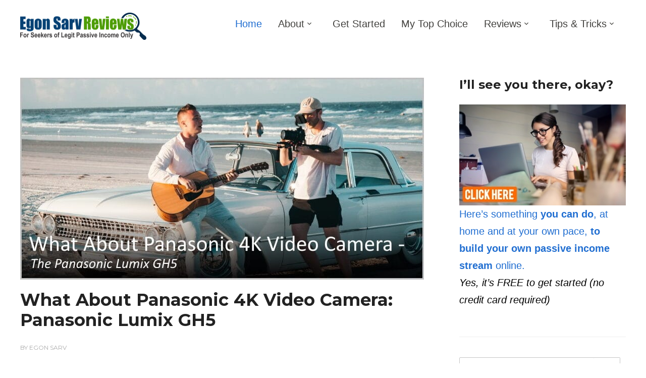

--- FILE ---
content_type: text/html; charset=UTF-8
request_url: https://egonsarvreviews.com/?s=%E7%8E%A9%E7%99%BE%E5%AE%B6%E4%B9%90-%E3%80%90%E2%9C%94%EF%B8%8F%E5%AE%98%E7%BD%91AA58%C2%B7CC%E2%9C%94%EF%B8%8F%E3%80%91-%E6%8E%A8%E4%BB%8B%E7%BD%91%E7%AB%99-%E7%8E%A9%E7%99%BE%E5%AE%B6%E4%B9%90qrmxe-%E3%80%90%E2%9C%94%EF%B8%8F%E5%AE%98%E7%BD%91AA58%C2%B7CC%E2%9C%94%EF%B8%8F%E3%80%91-%E6%8E%A8%E4%BB%8B%E7%BD%91%E7%AB%99gvo4-%E7%8E%A9%E7%99%BE%E5%AE%B6%E4%B9%902veq1-%E6%8E%A8%E4%BB%8B%E7%BD%91%E7%AB%99fp6j
body_size: 13529
content:
<!DOCTYPE html>
<html xmlns="http://www.w3.org/1999/xhtml" lang="en-US" prefix="og: https://ogp.me/ns#">
	<head>
<!-- Google Tag Manager -->
<script>(function(w,d,s,l,i){w[l]=w[l]||[];w[l].push({'gtm.start':
new Date().getTime(),event:'gtm.js'});var f=d.getElementsByTagName(s)[0],
j=d.createElement(s),dl=l!='dataLayer'?'&l='+l:'';j.async=true;j.src=
'https://www.googletagmanager.com/gtm.js?id='+i+dl;f.parentNode.insertBefore(j,f);
})(window,document,'script','dataLayer','GTM-NCPBD6R');</script>
<!-- End Google Tag Manager -->
		<!-- Google tag (gtag.js) -->
<script async src="https://www.googletagmanager.com/gtag/js?id=UA-47333081-2"></script>
<script>
  window.dataLayer = window.dataLayer || [];
  function gtag(){dataLayer.push(arguments);}
  gtag('js', new Date());

  gtag('config', 'UA-47333081-2');
</script>


		<meta http-equiv="Content-Type" content="text/html; charset=UTF-8" />
		<meta http-equiv="X-UA-Compatible" content="IE=edge,chrome=1">
		<meta name="viewport" content="width=device-width, initial-scale=1.0" />
		<link rel="pingback" href="https://egonsarvreviews.com/xmlrpc.php" />
		
<!-- Search Engine Optimization by Rank Math - https://rankmath.com/ -->
<title>Egon Sarv Reviews - For Seekers of Legit Passive Income Only</title>
<meta name="description" content="Are you having a tough time getting the financial freedom that you have always wanted? I can help you achieve that in a legit way."/>
<meta name="robots" content="follow, index"/>
<link rel="canonical" href="https://egonsarvreviews.com/" />
<link rel="next" href="https://egonsarvreviews.com/page/2/" />
<meta property="og:locale" content="en_US" />
<meta property="og:type" content="website" />
<meta property="og:title" content="#site_title" />
<meta property="og:description" content="#tagline" />
<meta property="og:url" content="https://egonsarvreviews.com/" />
<meta property="og:site_name" content="Egon Sarv Reviews" />
<meta name="twitter:card" content="summary_large_image" />
<meta name="twitter:title" content="#site_title" />
<meta name="twitter:description" content="#tagline" />
<meta name="twitter:site" content="@egonsarv" />
<script type="application/ld+json" class="rank-math-schema">{"@context":"https://schema.org","@graph":[{"@type":"Person","@id":"https://egonsarvreviews.com/#person","name":"Egon","sameAs":["https://twitter.com/egonsarv","https://www.pinterest.com/egonsarv/"],"image":{"@type":"ImageObject","@id":"https://egonsarvreviews.com/#logo","url":"https://egonsarvreviews.com/wp-content/uploads/2025/04/egonsarvreviews-favicon-112x112-1.gif","contentUrl":"https://egonsarvreviews.com/wp-content/uploads/2025/04/egonsarvreviews-favicon-112x112-1.gif","caption":"Egon Sarv Reviews","inLanguage":"en-US","width":"112","height":"112"}},{"@type":"WebSite","@id":"https://egonsarvreviews.com/#website","url":"https://egonsarvreviews.com","name":"Egon Sarv Reviews","alternateName":"egonsarvreviews.com","publisher":{"@id":"https://egonsarvreviews.com/#person"},"inLanguage":"en-US","potentialAction":{"@type":"SearchAction","target":"https://egonsarvreviews.com/?s={search_term_string}","query-input":"required name=search_term_string"}},{"@type":"CollectionPage","@id":"https://egonsarvreviews.com/#webpage","url":"https://egonsarvreviews.com/","name":"Egon Sarv Reviews - For Seekers of Legit Passive Income Only","about":{"@id":"https://egonsarvreviews.com/#person"},"isPartOf":{"@id":"https://egonsarvreviews.com/#website"},"inLanguage":"en-US"}]}</script>
<meta name="google-site-verification" content="y2dNo3XwTnarJjqHWbnTQfPJ-AEcXzJ1QYLNUsUzOoI" />
<meta name="msvalidate.01" content="F4703E7497C2045B488C272F4EDB1131" />
<meta name="p:domain_verify" content="2c9b27b3e6ddb140dd7437b983865e13" />
<!-- /Rank Math WordPress SEO plugin -->

<link rel='dns-prefetch' href='//fonts.googleapis.com' />
<link rel="alternate" type="application/rss+xml" title="Egon Sarv Reviews &raquo; Feed" href="https://egonsarvreviews.com/feed/" />
<link rel="alternate" type="application/rss+xml" title="Egon Sarv Reviews &raquo; Comments Feed" href="https://egonsarvreviews.com/comments/feed/" />
<style id='wp-img-auto-sizes-contain-inline-css' type='text/css'>
img:is([sizes=auto i],[sizes^="auto," i]){contain-intrinsic-size:3000px 1500px}
/*# sourceURL=wp-img-auto-sizes-contain-inline-css */
</style>
<style id='wp-emoji-styles-inline-css' type='text/css'>

	img.wp-smiley, img.emoji {
		display: inline !important;
		border: none !important;
		box-shadow: none !important;
		height: 1em !important;
		width: 1em !important;
		margin: 0 0.07em !important;
		vertical-align: -0.1em !important;
		background: none !important;
		padding: 0 !important;
	}
/*# sourceURL=wp-emoji-styles-inline-css */
</style>
<link rel='stylesheet' id='wp-block-library-css' href='https://egonsarvreviews.com/wp-includes/css/dist/block-library/style.min.css?ver=6.9' type='text/css' media='all' />
<style id='classic-theme-styles-inline-css' type='text/css'>
/*! This file is auto-generated */
.wp-block-button__link{color:#fff;background-color:#32373c;border-radius:9999px;box-shadow:none;text-decoration:none;padding:calc(.667em + 2px) calc(1.333em + 2px);font-size:1.125em}.wp-block-file__button{background:#32373c;color:#fff;text-decoration:none}
/*# sourceURL=/wp-includes/css/classic-themes.min.css */
</style>
<style id='global-styles-inline-css' type='text/css'>
:root{--wp--preset--aspect-ratio--square: 1;--wp--preset--aspect-ratio--4-3: 4/3;--wp--preset--aspect-ratio--3-4: 3/4;--wp--preset--aspect-ratio--3-2: 3/2;--wp--preset--aspect-ratio--2-3: 2/3;--wp--preset--aspect-ratio--16-9: 16/9;--wp--preset--aspect-ratio--9-16: 9/16;--wp--preset--color--black: #000000;--wp--preset--color--cyan-bluish-gray: #abb8c3;--wp--preset--color--white: #ffffff;--wp--preset--color--pale-pink: #f78da7;--wp--preset--color--vivid-red: #cf2e2e;--wp--preset--color--luminous-vivid-orange: #ff6900;--wp--preset--color--luminous-vivid-amber: #fcb900;--wp--preset--color--light-green-cyan: #7bdcb5;--wp--preset--color--vivid-green-cyan: #00d084;--wp--preset--color--pale-cyan-blue: #8ed1fc;--wp--preset--color--vivid-cyan-blue: #0693e3;--wp--preset--color--vivid-purple: #9b51e0;--wp--preset--gradient--vivid-cyan-blue-to-vivid-purple: linear-gradient(135deg,rgb(6,147,227) 0%,rgb(155,81,224) 100%);--wp--preset--gradient--light-green-cyan-to-vivid-green-cyan: linear-gradient(135deg,rgb(122,220,180) 0%,rgb(0,208,130) 100%);--wp--preset--gradient--luminous-vivid-amber-to-luminous-vivid-orange: linear-gradient(135deg,rgb(252,185,0) 0%,rgb(255,105,0) 100%);--wp--preset--gradient--luminous-vivid-orange-to-vivid-red: linear-gradient(135deg,rgb(255,105,0) 0%,rgb(207,46,46) 100%);--wp--preset--gradient--very-light-gray-to-cyan-bluish-gray: linear-gradient(135deg,rgb(238,238,238) 0%,rgb(169,184,195) 100%);--wp--preset--gradient--cool-to-warm-spectrum: linear-gradient(135deg,rgb(74,234,220) 0%,rgb(151,120,209) 20%,rgb(207,42,186) 40%,rgb(238,44,130) 60%,rgb(251,105,98) 80%,rgb(254,248,76) 100%);--wp--preset--gradient--blush-light-purple: linear-gradient(135deg,rgb(255,206,236) 0%,rgb(152,150,240) 100%);--wp--preset--gradient--blush-bordeaux: linear-gradient(135deg,rgb(254,205,165) 0%,rgb(254,45,45) 50%,rgb(107,0,62) 100%);--wp--preset--gradient--luminous-dusk: linear-gradient(135deg,rgb(255,203,112) 0%,rgb(199,81,192) 50%,rgb(65,88,208) 100%);--wp--preset--gradient--pale-ocean: linear-gradient(135deg,rgb(255,245,203) 0%,rgb(182,227,212) 50%,rgb(51,167,181) 100%);--wp--preset--gradient--electric-grass: linear-gradient(135deg,rgb(202,248,128) 0%,rgb(113,206,126) 100%);--wp--preset--gradient--midnight: linear-gradient(135deg,rgb(2,3,129) 0%,rgb(40,116,252) 100%);--wp--preset--font-size--small: 13px;--wp--preset--font-size--medium: 20px;--wp--preset--font-size--large: 36px;--wp--preset--font-size--x-large: 42px;--wp--preset--spacing--20: 0.44rem;--wp--preset--spacing--30: 0.67rem;--wp--preset--spacing--40: 1rem;--wp--preset--spacing--50: 1.5rem;--wp--preset--spacing--60: 2.25rem;--wp--preset--spacing--70: 3.38rem;--wp--preset--spacing--80: 5.06rem;--wp--preset--shadow--natural: 6px 6px 9px rgba(0, 0, 0, 0.2);--wp--preset--shadow--deep: 12px 12px 50px rgba(0, 0, 0, 0.4);--wp--preset--shadow--sharp: 6px 6px 0px rgba(0, 0, 0, 0.2);--wp--preset--shadow--outlined: 6px 6px 0px -3px rgb(255, 255, 255), 6px 6px rgb(0, 0, 0);--wp--preset--shadow--crisp: 6px 6px 0px rgb(0, 0, 0);}:where(.is-layout-flex){gap: 0.5em;}:where(.is-layout-grid){gap: 0.5em;}body .is-layout-flex{display: flex;}.is-layout-flex{flex-wrap: wrap;align-items: center;}.is-layout-flex > :is(*, div){margin: 0;}body .is-layout-grid{display: grid;}.is-layout-grid > :is(*, div){margin: 0;}:where(.wp-block-columns.is-layout-flex){gap: 2em;}:where(.wp-block-columns.is-layout-grid){gap: 2em;}:where(.wp-block-post-template.is-layout-flex){gap: 1.25em;}:where(.wp-block-post-template.is-layout-grid){gap: 1.25em;}.has-black-color{color: var(--wp--preset--color--black) !important;}.has-cyan-bluish-gray-color{color: var(--wp--preset--color--cyan-bluish-gray) !important;}.has-white-color{color: var(--wp--preset--color--white) !important;}.has-pale-pink-color{color: var(--wp--preset--color--pale-pink) !important;}.has-vivid-red-color{color: var(--wp--preset--color--vivid-red) !important;}.has-luminous-vivid-orange-color{color: var(--wp--preset--color--luminous-vivid-orange) !important;}.has-luminous-vivid-amber-color{color: var(--wp--preset--color--luminous-vivid-amber) !important;}.has-light-green-cyan-color{color: var(--wp--preset--color--light-green-cyan) !important;}.has-vivid-green-cyan-color{color: var(--wp--preset--color--vivid-green-cyan) !important;}.has-pale-cyan-blue-color{color: var(--wp--preset--color--pale-cyan-blue) !important;}.has-vivid-cyan-blue-color{color: var(--wp--preset--color--vivid-cyan-blue) !important;}.has-vivid-purple-color{color: var(--wp--preset--color--vivid-purple) !important;}.has-black-background-color{background-color: var(--wp--preset--color--black) !important;}.has-cyan-bluish-gray-background-color{background-color: var(--wp--preset--color--cyan-bluish-gray) !important;}.has-white-background-color{background-color: var(--wp--preset--color--white) !important;}.has-pale-pink-background-color{background-color: var(--wp--preset--color--pale-pink) !important;}.has-vivid-red-background-color{background-color: var(--wp--preset--color--vivid-red) !important;}.has-luminous-vivid-orange-background-color{background-color: var(--wp--preset--color--luminous-vivid-orange) !important;}.has-luminous-vivid-amber-background-color{background-color: var(--wp--preset--color--luminous-vivid-amber) !important;}.has-light-green-cyan-background-color{background-color: var(--wp--preset--color--light-green-cyan) !important;}.has-vivid-green-cyan-background-color{background-color: var(--wp--preset--color--vivid-green-cyan) !important;}.has-pale-cyan-blue-background-color{background-color: var(--wp--preset--color--pale-cyan-blue) !important;}.has-vivid-cyan-blue-background-color{background-color: var(--wp--preset--color--vivid-cyan-blue) !important;}.has-vivid-purple-background-color{background-color: var(--wp--preset--color--vivid-purple) !important;}.has-black-border-color{border-color: var(--wp--preset--color--black) !important;}.has-cyan-bluish-gray-border-color{border-color: var(--wp--preset--color--cyan-bluish-gray) !important;}.has-white-border-color{border-color: var(--wp--preset--color--white) !important;}.has-pale-pink-border-color{border-color: var(--wp--preset--color--pale-pink) !important;}.has-vivid-red-border-color{border-color: var(--wp--preset--color--vivid-red) !important;}.has-luminous-vivid-orange-border-color{border-color: var(--wp--preset--color--luminous-vivid-orange) !important;}.has-luminous-vivid-amber-border-color{border-color: var(--wp--preset--color--luminous-vivid-amber) !important;}.has-light-green-cyan-border-color{border-color: var(--wp--preset--color--light-green-cyan) !important;}.has-vivid-green-cyan-border-color{border-color: var(--wp--preset--color--vivid-green-cyan) !important;}.has-pale-cyan-blue-border-color{border-color: var(--wp--preset--color--pale-cyan-blue) !important;}.has-vivid-cyan-blue-border-color{border-color: var(--wp--preset--color--vivid-cyan-blue) !important;}.has-vivid-purple-border-color{border-color: var(--wp--preset--color--vivid-purple) !important;}.has-vivid-cyan-blue-to-vivid-purple-gradient-background{background: var(--wp--preset--gradient--vivid-cyan-blue-to-vivid-purple) !important;}.has-light-green-cyan-to-vivid-green-cyan-gradient-background{background: var(--wp--preset--gradient--light-green-cyan-to-vivid-green-cyan) !important;}.has-luminous-vivid-amber-to-luminous-vivid-orange-gradient-background{background: var(--wp--preset--gradient--luminous-vivid-amber-to-luminous-vivid-orange) !important;}.has-luminous-vivid-orange-to-vivid-red-gradient-background{background: var(--wp--preset--gradient--luminous-vivid-orange-to-vivid-red) !important;}.has-very-light-gray-to-cyan-bluish-gray-gradient-background{background: var(--wp--preset--gradient--very-light-gray-to-cyan-bluish-gray) !important;}.has-cool-to-warm-spectrum-gradient-background{background: var(--wp--preset--gradient--cool-to-warm-spectrum) !important;}.has-blush-light-purple-gradient-background{background: var(--wp--preset--gradient--blush-light-purple) !important;}.has-blush-bordeaux-gradient-background{background: var(--wp--preset--gradient--blush-bordeaux) !important;}.has-luminous-dusk-gradient-background{background: var(--wp--preset--gradient--luminous-dusk) !important;}.has-pale-ocean-gradient-background{background: var(--wp--preset--gradient--pale-ocean) !important;}.has-electric-grass-gradient-background{background: var(--wp--preset--gradient--electric-grass) !important;}.has-midnight-gradient-background{background: var(--wp--preset--gradient--midnight) !important;}.has-small-font-size{font-size: var(--wp--preset--font-size--small) !important;}.has-medium-font-size{font-size: var(--wp--preset--font-size--medium) !important;}.has-large-font-size{font-size: var(--wp--preset--font-size--large) !important;}.has-x-large-font-size{font-size: var(--wp--preset--font-size--x-large) !important;}
:where(.wp-block-post-template.is-layout-flex){gap: 1.25em;}:where(.wp-block-post-template.is-layout-grid){gap: 1.25em;}
:where(.wp-block-term-template.is-layout-flex){gap: 1.25em;}:where(.wp-block-term-template.is-layout-grid){gap: 1.25em;}
:where(.wp-block-columns.is-layout-flex){gap: 2em;}:where(.wp-block-columns.is-layout-grid){gap: 2em;}
:root :where(.wp-block-pullquote){font-size: 1.5em;line-height: 1.6;}
/*# sourceURL=global-styles-inline-css */
</style>
<link rel='stylesheet' id='contact-form-7-css' href='https://egonsarvreviews.com/wp-content/plugins/contact-form-7/includes/css/styles.css?ver=6.1.3' type='text/css' media='all' />
<link rel='stylesheet' id='zoom-theme-utils-css-css' href='https://egonsarvreviews.com/wp-content/themes/wpzoom-diamond/functions/wpzoom/assets/css/theme-utils.css?ver=6.9' type='text/css' media='all' />
<link rel='stylesheet' id='diamond-google-fonts-css' href='//fonts.googleapis.com/css?family=Source+Sans+Pro%3Aregular%2Citalic%2C700%7CMontserrat%3Aregular%2Citalic%2C700%26subset%3Dlatin%2C&#038;ver=6.9' type='text/css' media='all' />
<link rel='stylesheet' id='diamond-google-font-default-css' href='//fonts.googleapis.com/css?family=Montserrat%3A400%2C700%7CSource+Sans+Pro%3A400%2C600%2C700&#038;subset=latin%2Cgreek%2Ccyrillic&#038;ver=6.9' type='text/css' media='all' />
<link rel='stylesheet' id='diamond-style-css' href='https://egonsarvreviews.com/wp-content/themes/wpzoom-diamond/style.css?ver=1.1.16' type='text/css' media='all' />
<link rel='stylesheet' id='dashicons-css' href='https://egonsarvreviews.com/wp-includes/css/dashicons.min.css?ver=6.9' type='text/css' media='all' />
<link rel='stylesheet' id='media-queries-css' href='https://egonsarvreviews.com/wp-content/themes/wpzoom-diamond/css/media-queries.css?ver=6.9' type='text/css' media='all' />
<link rel='stylesheet' id='wzslider-css' href='https://egonsarvreviews.com/wp-content/plugins/wpzoom-shortcodes/assets/css/wzslider.css?ver=6.9' type='text/css' media='all' />
<link rel='stylesheet' id='wpz-shortcodes-css' href='https://egonsarvreviews.com/wp-content/plugins/wpzoom-shortcodes/assets/css/shortcodes.css?ver=6.9' type='text/css' media='all' />
<link rel='stylesheet' id='zoom-font-awesome-css' href='https://egonsarvreviews.com/wp-content/plugins/wpzoom-shortcodes/assets/css/font-awesome.min.css?ver=6.9' type='text/css' media='all' />
<script type="text/javascript" src="https://egonsarvreviews.com/wp-content/plugins/svg-support/vendor/DOMPurify/DOMPurify.min.js?ver=2.5.8" id="bodhi-dompurify-library-js"></script>
<script type="text/javascript" src="https://egonsarvreviews.com/wp-includes/js/jquery/jquery.min.js?ver=3.7.1" id="jquery-core-js"></script>
<script type="text/javascript" src="https://egonsarvreviews.com/wp-includes/js/jquery/jquery-migrate.min.js?ver=3.4.1" id="jquery-migrate-js"></script>
<script type="text/javascript" id="bodhi_svg_inline-js-extra">
/* <![CDATA[ */
var svgSettings = {"skipNested":""};
//# sourceURL=bodhi_svg_inline-js-extra
/* ]]> */
</script>
<script type="text/javascript" src="https://egonsarvreviews.com/wp-content/plugins/svg-support/js/min/svgs-inline-min.js" id="bodhi_svg_inline-js"></script>
<script type="text/javascript" id="bodhi_svg_inline-js-after">
/* <![CDATA[ */
cssTarget={"Bodhi":"img.style-svg","ForceInlineSVG":"style-svg"};ForceInlineSVGActive="false";frontSanitizationEnabled="on";
//# sourceURL=bodhi_svg_inline-js-after
/* ]]> */
</script>
<script type="text/javascript" src="https://egonsarvreviews.com/wp-content/themes/wpzoom-diamond/js/fitvids.js?ver=6.9" id="fitvids-js"></script>
<script></script><link rel="https://api.w.org/" href="https://egonsarvreviews.com/wp-json/" /><link rel="EditURI" type="application/rsd+xml" title="RSD" href="https://egonsarvreviews.com/xmlrpc.php?rsd" />
<meta name="generator" content="WordPress 6.9" />
<!-- WPZOOM Theme / Framework -->
<meta name="generator" content="Diamond 1.1.16" />
<meta name="generator" content="WPZOOM Framework 2.0.9" />

<!-- Begin Theme Custom CSS -->
<style type="text/css" id="diamond-custom-css">
body{color:#000000;font-family:"Helvetica Neue",Helvetica,Arial,sans-serif;font-size:20px;}#sidebar .widget h3.title, #sidebar-left .widget h3.title, #footer .widget h3.title{font-size:24px;}
</style>
<!-- End Theme Custom CSS -->
        <link rel="icon" href="https://egonsarvreviews.com/wp-content/uploads/2019/01/egon-sarv-reviews-favicon-72x72.gif"/>
    <meta name="generator" content="Elementor 3.33.6; features: e_font_icon_svg, additional_custom_breakpoints; settings: css_print_method-external, google_font-enabled, font_display-swap">
			<style>
				.e-con.e-parent:nth-of-type(n+4):not(.e-lazyloaded):not(.e-no-lazyload),
				.e-con.e-parent:nth-of-type(n+4):not(.e-lazyloaded):not(.e-no-lazyload) * {
					background-image: none !important;
				}
				@media screen and (max-height: 1024px) {
					.e-con.e-parent:nth-of-type(n+3):not(.e-lazyloaded):not(.e-no-lazyload),
					.e-con.e-parent:nth-of-type(n+3):not(.e-lazyloaded):not(.e-no-lazyload) * {
						background-image: none !important;
					}
				}
				@media screen and (max-height: 640px) {
					.e-con.e-parent:nth-of-type(n+2):not(.e-lazyloaded):not(.e-no-lazyload),
					.e-con.e-parent:nth-of-type(n+2):not(.e-lazyloaded):not(.e-no-lazyload) * {
						background-image: none !important;
					}
				}
			</style>
			<meta name="generator" content="Powered by WPBakery Page Builder - drag and drop page builder for WordPress."/>
		<style type="text/css" id="wp-custom-css">
			.page-id-9110 #site-footer {display: none;}

		</style>
		<noscript><style> .wpb_animate_when_almost_visible { opacity: 1; }</style></noscript><noscript><style id="rocket-lazyload-nojs-css">.rll-youtube-player, [data-lazy-src]{display:none !important;}</style></noscript>	</head>

	<body class="home blog wp-theme-wpzoom-diamond wpb-js-composer js-comp-ver-8.0.1 vc_responsive elementor-default elementor-kit-20569">
		<!-- Google Tag Manager (noscript) -->
<noscript><iframe src="https://www.googletagmanager.com/ns.html?id=GTM-NCPBD6R"
height="0" width="0" style="display:none;visibility:hidden"></iframe></noscript>
<!-- End Google Tag Manager (noscript) -->
		<script src="https://my.hellobar.com/b7e67c4b97c075e16f02b5bdf8e61ef5bbdaec97.js" type="text/javascript" charset="utf-8" async="async"> </script>
		<div id="header" class="header-inner-wrap">

			<div class="inner-wrap" >

				<div id="logo">
					
	                <a href="https://egonsarvreviews.com" title="For Seekers of Legit Passive Income Only&#8230;">

	                    <img src="https://egonsarvreviews.com/wp-content/uploads/2025/12/Egon-Sarv-Reviews-logo-PNG-500.png" alt="Egon Sarv Reviews" width="250" height="54">
	                </a>

	                
																				</div><!-- / #logo -->

				<button type="button" class="navbar-toggle" data-toggle="collapse" data-target="#menu">
					<span class="screen-reader-text">Toggle navigation</span>
					<span class="icon-bar"></span>
					<span class="icon-bar"></span>
					<span class="icon-bar"></span>
					<span class="icon-bar"></span>
				</button>

				<div id="menu">

					<ul id="mainmenu" class="dropdown"><li id="menu-item-2953" class="menu-item menu-item-type-custom menu-item-object-custom current-menu-item current_page_item menu-item-2953"><a href="/" aria-current="page">Home</a></li>
<li id="menu-item-8332" class="menu-item menu-item-type-custom menu-item-object-custom menu-item-has-children menu-item-8332"><a href="#">About</a>
<ul class="sub-menu">
	<li id="menu-item-2237" class="menu-item menu-item-type-post_type menu-item-object-page menu-item-2237"><a href="https://egonsarvreviews.com/about-egon/">About Page</a></li>
	<li id="menu-item-7463" class="menu-item menu-item-type-post_type menu-item-object-page menu-item-7463"><a href="https://egonsarvreviews.com/contact/">Contact Me</a></li>
</ul>
</li>
<li id="menu-item-2238" class="menu-item menu-item-type-post_type menu-item-object-page menu-item-2238"><a href="https://egonsarvreviews.com/getting-started/">Get Started</a></li>
<li id="menu-item-2232" class="menu-item menu-item-type-custom menu-item-object-custom menu-item-2232"><a href="https://egonsarvreviews.com/my-top-choice">My Top Choice</a></li>
<li id="menu-item-8341" class="menu-item menu-item-type-custom menu-item-object-custom menu-item-has-children menu-item-8341"><a href="#">Reviews</a>
<ul class="sub-menu">
	<li id="menu-item-8342" class="menu-item menu-item-type-taxonomy menu-item-object-category menu-item-8342"><a href="https://egonsarvreviews.com/category/product-reviews/">&#8211; All Reviews</a></li>
	<li id="menu-item-8344" class="menu-item menu-item-type-taxonomy menu-item-object-category menu-item-8344"><a href="https://egonsarvreviews.com/category/product-reviews/the-good/">&#8211; The Good</a></li>
	<li id="menu-item-8343" class="menu-item menu-item-type-taxonomy menu-item-object-category menu-item-8343"><a href="https://egonsarvreviews.com/category/product-reviews/the-bad/">&#8211; The Bad</a></li>
</ul>
</li>
<li id="menu-item-8333" class="menu-item menu-item-type-custom menu-item-object-custom menu-item-has-children menu-item-8333"><a href="#">Tips &#038; Tricks</a>
<ul class="sub-menu">
	<li id="menu-item-8348" class="menu-item menu-item-type-taxonomy menu-item-object-category menu-item-8348"><a href="https://egonsarvreviews.com/category/how-to/writing_tips/">&#8211; Writing tips</a></li>
	<li id="menu-item-8336" class="menu-item menu-item-type-taxonomy menu-item-object-category menu-item-8336"><a href="https://egonsarvreviews.com/category/how-to/seo/">&#8211; SEO tips</a></li>
	<li id="menu-item-8337" class="menu-item menu-item-type-taxonomy menu-item-object-category menu-item-8337"><a href="https://egonsarvreviews.com/category/how-to/design/">&#8211; Website Design tips</a></li>
	<li id="menu-item-8338" class="menu-item menu-item-type-taxonomy menu-item-object-category menu-item-8338"><a href="https://egonsarvreviews.com/category/how-to/wordpress/">&#8211; WordPress tips</a></li>
	<li id="menu-item-8339" class="menu-item menu-item-type-taxonomy menu-item-object-category menu-item-8339"><a href="https://egonsarvreviews.com/category/how-to/social-media/">&#8211; Social Media tips</a></li>
	<li id="menu-item-8340" class="menu-item menu-item-type-taxonomy menu-item-object-category menu-item-8340"><a href="https://egonsarvreviews.com/category/how-to/copywriting/">&#8211; Copywriting tips</a></li>
	<li id="menu-item-15518" class="menu-item menu-item-type-post_type menu-item-object-page menu-item-15518"><a href="https://egonsarvreviews.com/inspirational-quotes-for-success-in-business/">&#8211; Inspirational Quotes</a></li>
	<li id="menu-item-8365" class="menu-item menu-item-type-taxonomy menu-item-object-category menu-item-8365"><a href="https://egonsarvreviews.com/category/other/">&#8211; Misc</a></li>
</ul>
</li>
</ul>
				</div>

				<div class="clear"></div>

			</div><!-- / .inner-wrap-->
		</div><!-- / #header-->



<div class="inner-wrap">

	<div id="content">

		
		<section id="main" role="main">

			<div id="recent-posts">

				
					  <div id="post-11952" class="post-11952 post type-post status-publish format-standard has-post-thumbnail hentry category-product-reviews category-other tag-best-4k-video-cameras tag-video-2 tag-what-about-panasonic-4k-video-camera tag-what-about-sony-4k-video-camera">

	<div class="post-thumb"><a href="https://egonsarvreviews.com/what-about-panasonic-4k-video-camera-panasonic-lumix-gh5/" title="What About Panasonic 4K Video Camera: Panasonic Lumix GH5"><img fetchpriority="high" src="https://egonsarvreviews.com/wp-content/uploads/2020/03/What-about-panasonic-4k-video-camera-Panasonic-lumix-GH5-800x400-1-800x400.jpg" alt="What About Panasonic 4K Video Camera: Panasonic Lumix GH5" class="Thumbnail thumbnail loop " width="800" height="400" title="What About Panasonic 4K Video Camera: Panasonic Lumix GH5 1"></a></div>
	<div class="post-content">

		<h2 class="title"><a href="https://egonsarvreviews.com/what-about-panasonic-4k-video-camera-panasonic-lumix-gh5/" rel="bookmark">What About Panasonic 4K Video Camera: Panasonic Lumix GH5</a></h2>
		<div class="post-meta">
						<span>By <a href="https://egonsarvreviews.com/author/egon/" title="Posts by Egon Sarv" rel="author">Egon Sarv</a>														</div><!-- /.post-meta -->


		<div class="entry">
			<p>High-definition (HD) videos are the thing these days, that&#8217;s for sure. So if you want to preserve your memories through video, then it&#8217;s the way to go. That being said, do you know what&#8217;s better than HD? 4K, that&#8217;s what! In line with this, I will look at one of […] </p>
<div class="clear"></div>
<p><a class="more_link clearfix" href="https://egonsarvreviews.com/what-about-panasonic-4k-video-camera-panasonic-lumix-gh5/" rel="nofollow">Read More</a></p>
		</div><!-- /.entry -->


		

	</div><!-- /.post-content -->

	<div class="clear"></div>

</div><!-- #post-11952 -->
				
					  <div id="post-11953" class="post-11953 post type-post status-publish format-standard has-post-thumbnail hentry category-product-reviews category-other tag-best-flip-screen-vlogging-cameras tag-best-vlogging-camera-with-flip-screen tag-canon-flip-screen-camera tag-canon-vlogging-camera-with-flip-screen tag-what-is-canon-g7x-mark-2-about">

	<div class="post-thumb"><a href="https://egonsarvreviews.com/what-is-canon-g7x-mark-2-about/" title="What Is Canon G7X Mark 2 About - One of the Best Flip Screen Vlogging Cameras for Beginners"><img src="https://egonsarvreviews.com/wp-content/uploads/2020/02/What-Is-Canon-G7X-Mark-2-About-800x400-1-800x400.jpg" alt="What Is Canon G7X Mark 2 About - One of the Best Flip Screen Vlogging Cameras for Beginners" class="Thumbnail thumbnail loop " width="800" height="400" title="What Is Canon G7X Mark 2 About - One of the Best Flip Screen Vlogging Cameras for Beginners 5"></a></div>
	<div class="post-content">

		<h2 class="title"><a href="https://egonsarvreviews.com/what-is-canon-g7x-mark-2-about/" rel="bookmark">What Is Canon G7X Mark 2 About &#8211; One of the Best Flip Screen Vlogging Cameras for Beginners</a></h2>
		<div class="post-meta">
						<span>By <a href="https://egonsarvreviews.com/author/egon/" title="Posts by Egon Sarv" rel="author">Egon Sarv</a>														</div><!-- /.post-meta -->


		<div class="entry">
			<p>Sharing your life on social media has never been easier, thanks to the best flip screen vlogging camera—the Canon G7X Mark II. In fact, you don’t even have to be a vlogger to use it; you just need to have the passion for documenting your life through videos and turning […] </p>
<div class="clear"></div>
<p><a class="more_link clearfix" href="https://egonsarvreviews.com/what-is-canon-g7x-mark-2-about/" rel="nofollow">Read More</a></p>
		</div><!-- /.entry -->


		

	</div><!-- /.post-content -->

	<div class="clear"></div>

</div><!-- #post-11953 -->
				
					  <div id="post-15399" class="post-15399 post type-post status-publish format-standard has-post-thumbnail hentry category-motivational_quotes tag-inspirational-quotes-for-failure tag-inspirational-quotes-for-life tag-inspirational-quotes-for-sport tag-inspirational-quotes-hard-work tag-kobe-bryant-inspirational-quotes">

	<div class="post-thumb"><a href="https://egonsarvreviews.com/kobe-bryant-inspirational-quotes/" title="57 Kobe Bryant Inspirational Quotes - They&#039;re so Incredible. WOW"><img src="https://egonsarvreviews.com/wp-content/uploads/2020/02/Kobe-Bryant-Inspirational-Quotes-800x400-1-800x400.jpg" alt="57 Kobe Bryant Inspirational Quotes - They&#039;re so Incredible. WOW" class="Thumbnail thumbnail loop " width="800" height="400" title="57 Kobe Bryant Inspirational Quotes - They&#039;re so Incredible. WOW 10"></a></div>
	<div class="post-content">

		<h2 class="title"><a href="https://egonsarvreviews.com/kobe-bryant-inspirational-quotes/" rel="bookmark">57 Kobe Bryant Inspirational Quotes &#8211; They&#8217;re so Incredible. WOW</a></h2>
		<div class="post-meta">
						<span>By <a href="https://egonsarvreviews.com/author/egon/" title="Posts by Egon Sarv" rel="author">Egon Sarv</a>														</div><!-- /.post-meta -->


		<div class="entry">
			<p>Kobe Bryant &#8211;  one of the best basketball players of all time and the former Los Angeles Lakers star was killed in the helicopter crash on January 26, 2020, along with his daughter Gianna (13) and seven other people. The death of Kobe Bryant (41) stunned the world and left […] </p>
<div class="clear"></div>
<p><a class="more_link clearfix" href="https://egonsarvreviews.com/kobe-bryant-inspirational-quotes/" rel="nofollow">Read More</a></p>
		</div><!-- /.entry -->


		

	</div><!-- /.post-content -->

	<div class="clear"></div>

</div><!-- #post-15399 -->
				
					  <div id="post-14890" class="post-14890 post type-post status-publish format-standard has-post-thumbnail hentry category-product-reviews category-the-good tag-affiliate-marketing tag-can-i-make-money-with-clickbank tag-clickbank tag-is-the-clickbank-scam-or-legit tag-what-is-affiliate-marketing-about">

	<div class="post-thumb"><a href="https://egonsarvreviews.com/what-is-clickbank-and-what-is-affiliate-marketing-about/" title="What Is Clickbank And What Is Affiliate Marketing About - Look Closer"><img src="https://egonsarvreviews.com/wp-content/uploads/2019/12/what-is-clickbank-and-what-is-affiliate-marketing-about-800x400-1-800x400.jpg" alt="What Is Clickbank And What Is Affiliate Marketing About - Look Closer" class="Thumbnail thumbnail loop " width="800" height="400" title="What Is Clickbank And What Is Affiliate Marketing About - Look Closer 19"></a></div>
	<div class="post-content">

		<h2 class="title"><a href="https://egonsarvreviews.com/what-is-clickbank-and-what-is-affiliate-marketing-about/" rel="bookmark">What Is Clickbank And What Is Affiliate Marketing About &#8211; Look Closer</a></h2>
		<div class="post-meta">
						<span>By <a href="https://egonsarvreviews.com/author/egon/" title="Posts by Egon Sarv" rel="author">Egon Sarv</a>														</div><!-- /.post-meta -->


		<div class="entry">
			<p>ClickBank Review – Are They Really Legit? What is Clickbank, and what is Affiliate Marketing about? Can I really make money from home? We all love to make money, right? How about making some money without leaving the comfort of your own home? I think that you can agree that […] </p>
<div class="clear"></div>
<p><a class="more_link clearfix" href="https://egonsarvreviews.com/what-is-clickbank-and-what-is-affiliate-marketing-about/" rel="nofollow">Read More</a></p>
		</div><!-- /.entry -->


		

	</div><!-- /.post-content -->

	<div class="clear"></div>

</div><!-- #post-14890 -->
				
					  <div id="post-14631" class="post-14631 post type-post status-publish format-standard has-post-thumbnail hentry category-product-reviews category-mediocre tag-ivana-bosnjak tag-what-is-commission-drill-about tag-what-is-commissiondrill-com">

	<div class="post-thumb"><a href="https://egonsarvreviews.com/what-is-commission-drill-about/" title="Commission Drill Review (2025): Still Worth Your Time and Money?"><img src="https://egonsarvreviews.com/wp-content/uploads/2019/12/commission-drill-review-2025-featured-800x400-1.jpg" alt="Commission Drill Review (2025): Still Worth Your Time and Money?" class="Thumbnail thumbnail loop " width="800" height="400" title="Commission Drill Review (2025): Still Worth Your Time and Money? 24"></a></div>
	<div class="post-content">

		<h2 class="title"><a href="https://egonsarvreviews.com/what-is-commission-drill-about/" rel="bookmark">Commission Drill Review (2025): Still Worth Your Time and Money?</a></h2>
		<div class="post-meta">
						<span>By <a href="https://egonsarvreviews.com/author/egon/" title="Posts by Egon Sarv" rel="author">Egon Sarv</a>														</div><!-- /.post-meta -->


		<div class="entry">
			<p>Are you wondering what Commission Drill is really about and whether it can still help you make money online in 2025? You’re not alone. This in-depth Commission Drill review will walk you through what Commission Drill offers, how it works, who it&#8217;s for (and who it isn’t), and whether it’s […] </p>
<div class="clear"></div>
<p><a class="more_link clearfix" href="https://egonsarvreviews.com/what-is-commission-drill-about/" rel="nofollow">Read More</a></p>
		</div><!-- /.entry -->


		

	</div><!-- /.post-content -->

	<div class="clear"></div>

</div><!-- #post-14631 -->
				
					  <div id="post-14531" class="post-14531 post type-post status-publish format-standard has-post-thumbnail hentry category-how-to category-other tag-how-to-make-money-online-without-spending-money">

	<div class="post-thumb"><a href="https://egonsarvreviews.com/how-to-make-money-online-without-spending-money/" title="How to Make Money Online Without Spending Money - Here&#039;s How"><img src="https://egonsarvreviews.com/wp-content/uploads/2019/12/How-to-Make-Money-Online-Without-Spending-Money-800x400-800x400.jpg" alt="How to Make Money Online Without Spending Money - Here&#039;s How" class="Thumbnail thumbnail loop " width="800" height="400" title="How to Make Money Online Without Spending Money - Here&#039;s How 31"></a></div>
	<div class="post-content">

		<h2 class="title"><a href="https://egonsarvreviews.com/how-to-make-money-online-without-spending-money/" rel="bookmark">How to Make Money Online Without Spending Money &#8211; Here&#8217;s How</a></h2>
		<div class="post-meta">
						<span>By <a href="https://egonsarvreviews.com/author/egon/" title="Posts by Egon Sarv" rel="author">Egon Sarv</a>														</div><!-- /.post-meta -->


		<div class="entry">
			<p>So here&#8217;s the question, How to make money online without spending money? And, is it even possible, to begin with? You have probably heard the saying, “You have to have money to make money.” Good! But what if you don&#8217;t have any money? What if you cannot afford to spend […] </p>
<div class="clear"></div>
<p><a class="more_link clearfix" href="https://egonsarvreviews.com/how-to-make-money-online-without-spending-money/" rel="nofollow">Read More</a></p>
		</div><!-- /.entry -->


		

	</div><!-- /.post-content -->

	<div class="clear"></div>

</div><!-- #post-14531 -->
				
					  <div id="post-14358" class="post-14358 post type-post status-publish format-standard has-post-thumbnail hentry category-product-reviews category-the-good tag-linkediin-learning-review tag-online-learning-courses tag-what-about-lynda-online-courses">

	<div class="post-thumb"><a href="https://egonsarvreviews.com/what-about-lynda-online-courses/" title="What About Lynda Online Courses - LinkedIn Learning Review"><img src="https://egonsarvreviews.com/wp-content/uploads/2019/12/What-About-Lynda-Online-Courses-800x400-800x400.jpg" alt="What About Lynda Online Courses - LinkedIn Learning Review" class="Thumbnail thumbnail loop " width="800" height="400" title="What About Lynda Online Courses - LinkedIn Learning Review 36"></a></div>
	<div class="post-content">

		<h2 class="title"><a href="https://egonsarvreviews.com/what-about-lynda-online-courses/" rel="bookmark">What About Lynda Online Courses &#8211; LinkedIn Learning Review</a></h2>
		<div class="post-meta">
						<span>By <a href="https://egonsarvreviews.com/author/egon/" title="Posts by Egon Sarv" rel="author">Egon Sarv</a>														</div><!-- /.post-meta -->


		<div class="entry">
			<p>Are you looking for the best online course platforms? Want to learn about photography or product design? Maybe you want to learn how to communicate with confidence or influence others? There are a plethora of skills you can learn from online courses. The question is, which platform should you use. […] </p>
<div class="clear"></div>
<p><a class="more_link clearfix" href="https://egonsarvreviews.com/what-about-lynda-online-courses/" rel="nofollow">Read More</a></p>
		</div><!-- /.entry -->


		

	</div><!-- /.post-content -->

	<div class="clear"></div>

</div><!-- #post-14358 -->
				
					  <div id="post-14206" class="post-14206 post type-post status-publish format-standard has-post-thumbnail hentry category-product-reviews category-the-bad tag-commission-blueprint-2-review tag-commission-blueprint-is-scam tag-what-about-the-commission-blueprint">

	<div class="post-thumb"><a href="https://egonsarvreviews.com/what-about-the-commission-blueprint/" title="What About the Commission Blueprint. And Why You Should Be Worried."><img src="https://egonsarvreviews.com/wp-content/uploads/2019/12/What-About-the-Commission-Blueprint-800x400-800x400.jpg" alt="What About the Commission Blueprint. And Why You Should Be Worried." class="Thumbnail thumbnail loop " width="800" height="400" title="What About the Commission Blueprint. And Why You Should Be Worried. 42"></a></div>
	<div class="post-content">

		<h2 class="title"><a href="https://egonsarvreviews.com/what-about-the-commission-blueprint/" rel="bookmark">What About the Commission Blueprint. And Why You Should Be Worried.</a></h2>
		<div class="post-meta">
						<span>By <a href="https://egonsarvreviews.com/author/egon/" title="Posts by Egon Sarv" rel="author">Egon Sarv</a>														</div><!-- /.post-meta -->


		<div class="entry">
			<p>Commission Blueprint – Is This Internet Marketing Course A Scam? The skinny on this review, for those who want to cut to the chase and find out if Commission Blueprint is a scam or not: Commission Blueprint and Commission Blueprint 2.0 are yet another instances of an affiliate marketing program […] </p>
<div class="clear"></div>
<p><a class="more_link clearfix" href="https://egonsarvreviews.com/what-about-the-commission-blueprint/" rel="nofollow">Read More</a></p>
		</div><!-- /.entry -->


		

	</div><!-- /.post-content -->

	<div class="clear"></div>

</div><!-- #post-14206 -->
				
					  <div id="post-14101" class="post-14101 post type-post status-publish format-standard has-post-thumbnail hentry category-social-media category-how-to tag-how-to-hashtag-for-business tag-how-to-use-hashtags-for-business tag-social-media">

	<div class="post-thumb"><a href="https://egonsarvreviews.com/how-to-hashtag-for-business/" title="How to Hashtag for Business - Twitter Hashtags of Top SM Marketers"><img src="https://egonsarvreviews.com/wp-content/uploads/2019/11/how-to-hashtag-for-business-800x400-800x400.gif" alt="How to Hashtag for Business - Twitter Hashtags of Top SM Marketers" class="Thumbnail thumbnail loop " width="800" height="400" title="How to Hashtag for Business - Twitter Hashtags of Top SM Marketers 48"></a></div>
	<div class="post-content">

		<h2 class="title"><a href="https://egonsarvreviews.com/how-to-hashtag-for-business/" rel="bookmark">How to Hashtag for Business &#8211; Twitter Hashtags of Top SM Marketers</a></h2>
		<div class="post-meta">
						<span>By <a href="https://egonsarvreviews.com/author/egon/" title="Posts by Egon Sarv" rel="author">Egon Sarv</a>														</div><!-- /.post-meta -->


		<div class="entry">
			<p>Do you want to learn how to hashtag for business? Then there&#8217;s no better place than take a look at how the best social media marketers in the world do it. Back in 2015, StatSocial released its list of TOP100 social media power influencers. Unfortunately, in the later years, I […] </p>
<div class="clear"></div>
<p><a class="more_link clearfix" href="https://egonsarvreviews.com/how-to-hashtag-for-business/" rel="nofollow">Read More</a></p>
		</div><!-- /.entry -->


		

	</div><!-- /.post-content -->

	<div class="clear"></div>

</div><!-- #post-14101 -->
				
					  <div id="post-13950" class="post-13950 post type-post status-publish format-standard has-post-thumbnail hentry category-product-reviews tag-social-media tag-social-media-power-influencers tag-top-social-media-marketers">

	<div class="post-thumb"><a href="https://egonsarvreviews.com/top-social-media-marketers/" title="50 Top Social Media Marketers in 2019 - Their Twitter Bios"><img src="https://egonsarvreviews.com/wp-content/uploads/2019/11/Top-Social-Media-Marketers-800x400-800x400.jpg" alt="50 Top Social Media Marketers in 2019 - Their Twitter Bios" class="Thumbnail thumbnail loop " width="800" height="400" title="50 Top Social Media Marketers in 2019 - Their Twitter Bios 53"></a></div>
	<div class="post-content">

		<h2 class="title"><a href="https://egonsarvreviews.com/top-social-media-marketers/" rel="bookmark">50 Top Social Media Marketers in 2019 &#8211; Their Twitter Bios</a></h2>
		<div class="post-meta">
						<span>By <a href="https://egonsarvreviews.com/author/egon/" title="Posts by Egon Sarv" rel="author">Egon Sarv</a>														</div><!-- /.post-meta -->


		<div class="entry">
			<p>How to write a good Twitter bio in 2019? Learn from the pros &#8211; here&#8217;s how 50 top social media marketers write ultra-efficient Twitter bios. Many of these 50 belong to the very sharp end &#8211; to the group of TOP50 social media power influencers in the World. While others&#8230; […] </p>
<div class="clear"></div>
<p><a class="more_link clearfix" href="https://egonsarvreviews.com/top-social-media-marketers/" rel="nofollow">Read More</a></p>
		</div><!-- /.entry -->


		

	</div><!-- /.post-content -->

	<div class="clear"></div>

</div><!-- #post-13950 -->
				
				<div class="clear"></div>

				
	<nav class="navigation pagination" aria-label="Posts pagination">
		<h2 class="screen-reader-text">Posts pagination</h2>
		<div class="nav-links"><span aria-current="page" class="page-numbers current"><span class="meta-nav screen-reader-text">Page </span>1</span>
<a class="page-numbers" href="https://egonsarvreviews.com/page/2/"><span class="meta-nav screen-reader-text">Page </span>2</a>
<span class="page-numbers dots">&hellip;</span>
<a class="page-numbers" href="https://egonsarvreviews.com/page/21/"><span class="meta-nav screen-reader-text">Page </span>21</a>
<a class="next page-numbers" href="https://egonsarvreviews.com/page/2/">Next</a></div>
	</nav>
				
			</div> <!-- /#recent-posts -->

		</section><!-- /#main -->

		
			<div id="sidebar">

	
 	<div class="widget widget_text" id="text-28"><h3 class="title">I&#8217;ll see you there, okay?</h3>			<div class="textwidget"><p><a href="https://egonsarvreviews.com/click-here-to-get-started"><img decoding="async" src="https://egonsarvreviews.com/wp-content/uploads/2019/02/work-at-home-opportunities-click-here-330x200.jpg" border="0" /></a><br />
<a href="https://egonsarvreviews.com/click-here-to-getstarted">Here&#8217;s something <strong>you can do</strong>, at home and at your own pace, <strong>to build your own passive income stream</strong> online.</a><br />
<em>Yes, it&#8217;s FREE to get started (no credit card required)</em></p>
</div>
		<div class="cleaner">&nbsp;</div></div><div class="widget widget_search" id="search-2"><form method="get" id="searchform" action="https://egonsarvreviews.com/">
    <fieldset>
        <input type="text" onblur="if (this.value == '') {this.value = 'Search';}" onfocus="if (this.value == 'Search') {this.value = '';}" value="Search" name="s" id="s" />
        <input type="submit" id="searchsubmit" value="Search" />
    </fieldset>
</form>
<div class="cleaner">&nbsp;</div></div><div class="widget widget_text" id="text-29">			<div class="textwidget"><p><a href="https://egonsarvreviews.com/free-website"><img decoding="async" src="https://egonsarvreviews.com/wp-content/uploads/2020/02/how-to-start-a-blog-free-With-WordPress-330x219-1.jpg" border="0" /></a><br />
&#8230;In 4 simple steps and under 3 minutes&#8230; Look no further. <strong><a href="https://egonsarvreviews.com/freewebsite">It&#8217;s here&#8230;</a></strong></p>
</div>
		<div class="cleaner">&nbsp;</div></div><div class="widget widget_nav_menu" id="nav_menu-3"><h3 class="title">Important Pages:</h3><div class="menu-important-container"><ul id="menu-important" class="menu"><li id="menu-item-2241" class="menu-item menu-item-type-post_type menu-item-object-page menu-item-2241"><a href="https://egonsarvreviews.com/wealthy-affiliate-faq/">Wealthy Affiliate FAQ</a></li>
<li id="menu-item-5335" class="menu-item menu-item-type-post_type menu-item-object-page menu-item-5335"><a href="https://egonsarvreviews.com/how-to-create-website-with-wordpress/">Create a FREE Blog (VIDEO)</a></li>
<li id="menu-item-2482" class="menu-item menu-item-type-post_type menu-item-object-page menu-item-2482"><a href="https://egonsarvreviews.com/report-a-scam/">Report a Scam</a></li>
<li id="menu-item-8544" class="menu-item menu-item-type-post_type menu-item-object-page menu-item-8544"><a href="https://egonsarvreviews.com/wordpress-plugins-that-i-use/">WordPress Plugins That I Use</a></li>
<li id="menu-item-9219" class="menu-item menu-item-type-post_type menu-item-object-page menu-item-9219"><a href="https://egonsarvreviews.com/privacy-policy/">Privacy Policy</a></li>
<li id="menu-item-10195" class="menu-item menu-item-type-post_type menu-item-object-page menu-item-10195"><a href="https://egonsarvreviews.com/affiliate-disclosure/">Affiliate Disclosure</a></li>
</ul></div><div class="cleaner">&nbsp;</div></div><div class="widget widget_text" id="text-24"><h3 class="title">About:</h3>			<div class="textwidget"><img src="http://egonsarvreviews.com/wp-content/uploads/2017/03/egon-330x204.jpg">
<font size="3; line-height: 3px;">
ARE YOU looking for ways to create a legit passive income online? <br>Then this site is for you (even if you are a complete newbie).<br>Like you, I treasure <b>integrity</b>, <b>knowldege</b>, and <b>good work ethics</b>. These three form the very core of this site and.. <a href="http://egonsarvreviews.com/about-egon">[Read more]</a></font><br>
Egon Sarv
</div>
		<div class="cleaner">&nbsp;</div></div><div class="widget widget_categories" id="categories-6"><h3 class="title">Categories</h3><form action="https://egonsarvreviews.com" method="get"><label class="screen-reader-text" for="cat">Categories</label><select  name='cat' id='cat' class='postform'>
	<option value='-1'>Select Category</option>
	<option class="level-0" value="26">1. Product Reviews</option>
	<option class="level-1" value="33">&nbsp;&nbsp;&nbsp;a. The Good</option>
	<option class="level-1" value="711">&nbsp;&nbsp;&nbsp;b. Mediocre</option>
	<option class="level-1" value="32">&nbsp;&nbsp;&nbsp;c. The Bad</option>
	<option class="level-0" value="742">2. How To:</option>
	<option class="level-1" value="213">&nbsp;&nbsp;&nbsp;&#8211; Copywriting tips</option>
	<option class="level-1" value="226">&nbsp;&nbsp;&nbsp;&#8211; SEO tips</option>
	<option class="level-1" value="227">&nbsp;&nbsp;&nbsp;&#8211; Social Media tips</option>
	<option class="level-1" value="364">&nbsp;&nbsp;&nbsp;&#8211; Website Design tips</option>
	<option class="level-1" value="35">&nbsp;&nbsp;&nbsp;&#8211; Wordpress tips</option>
	<option class="level-1" value="1">&nbsp;&nbsp;&nbsp;&#8211; Writing tips</option>
	<option class="level-0" value="42">3. Inspirational Quotes</option>
	<option class="level-0" value="458">4. Misc</option>
</select>
</form><script type="text/javascript">
/* <![CDATA[ */

( ( dropdownId ) => {
	const dropdown = document.getElementById( dropdownId );
	function onSelectChange() {
		setTimeout( () => {
			if ( 'escape' === dropdown.dataset.lastkey ) {
				return;
			}
			if ( dropdown.value && parseInt( dropdown.value ) > 0 && dropdown instanceof HTMLSelectElement ) {
				dropdown.parentElement.submit();
			}
		}, 250 );
	}
	function onKeyUp( event ) {
		if ( 'Escape' === event.key ) {
			dropdown.dataset.lastkey = 'escape';
		} else {
			delete dropdown.dataset.lastkey;
		}
	}
	function onClick() {
		delete dropdown.dataset.lastkey;
	}
	dropdown.addEventListener( 'keyup', onKeyUp );
	dropdown.addEventListener( 'click', onClick );
	dropdown.addEventListener( 'change', onSelectChange );
})( "cat" );

//# sourceURL=WP_Widget_Categories%3A%3Awidget
/* ]]> */
</script>
<div class="cleaner">&nbsp;</div></div><div class="widget feature-posts" id="wpzoom-feature-posts-2"><h3 class="title">Recent Posts</h3><ul class="feature-posts-list"><li class="fixed-width" style="width: 330px"><h3><a href="https://egonsarvreviews.com/what-about-panasonic-4k-video-camera-panasonic-lumix-gh5/">What About Panasonic 4K Video Camera: Panasonic Lumix GH5</a></h3><br /><div class="clear"></div></li><li class="fixed-width" style="width: 330px"><h3><a href="https://egonsarvreviews.com/what-is-canon-g7x-mark-2-about/">What Is Canon G7X Mark 2 About &#8211; One of the Best Flip Screen Vlogging Cameras for Beginners</a></h3><br /><div class="clear"></div></li><li class="fixed-width" style="width: 330px"><h3><a href="https://egonsarvreviews.com/kobe-bryant-inspirational-quotes/">57 Kobe Bryant Inspirational Quotes &#8211; They&#8217;re so Incredible. WOW</a></h3><br /><div class="clear"></div></li><li class="fixed-width" style="width: 330px"><h3><a href="https://egonsarvreviews.com/what-is-clickbank-and-what-is-affiliate-marketing-about/">What Is Clickbank And What Is Affiliate Marketing About &#8211; Look Closer</a></h3><br /><div class="clear"></div></li><li class="fixed-width" style="width: 330px"><h3><a href="https://egonsarvreviews.com/what-is-commission-drill-about/">Commission Drill Review (2025): Still Worth Your Time and Money?</a></h3><br /><div class="clear"></div></li></ul><div class="clear"></div><div class="cleaner">&nbsp;</div></div>
 	
</div>
<div class="clear"></div>
		
	</div><!-- /#content -->

</div><!-- /.inner-wrap -->


	<div class="clear"></div>

	<div id="footer">

 		<div class="inner-wrap">

 			

			<div class="left">
				Copyright &copy; 2026 &mdash; Egon Sarv Reviews. All Rights Reserved			</div>

			<div class="right">
				<p class="wpzoom">Designed by <a href="https://www.wpzoom.com/" target="_blank">WPZOOM</a></p>
			</div>

			<div class="cleaner">&nbsp;</div>

		</div><!-- / .inner-wrap -->
	</div><!-- / #footer -->

<script type="text/javascript">
jQuery(document).ready(function($) {

	
});
</script>

<script type="speculationrules">
{"prefetch":[{"source":"document","where":{"and":[{"href_matches":"/*"},{"not":{"href_matches":["/wp-*.php","/wp-admin/*","/wp-content/uploads/*","/wp-content/*","/wp-content/plugins/*","/wp-content/themes/wpzoom-diamond/*","/*\\?(.+)"]}},{"not":{"selector_matches":"a[rel~=\"nofollow\"]"}},{"not":{"selector_matches":".no-prefetch, .no-prefetch a"}}]},"eagerness":"conservative"}]}
</script>
			<script>
				const lazyloadRunObserver = () => {
					const lazyloadBackgrounds = document.querySelectorAll( `.e-con.e-parent:not(.e-lazyloaded)` );
					const lazyloadBackgroundObserver = new IntersectionObserver( ( entries ) => {
						entries.forEach( ( entry ) => {
							if ( entry.isIntersecting ) {
								let lazyloadBackground = entry.target;
								if( lazyloadBackground ) {
									lazyloadBackground.classList.add( 'e-lazyloaded' );
								}
								lazyloadBackgroundObserver.unobserve( entry.target );
							}
						});
					}, { rootMargin: '200px 0px 200px 0px' } );
					lazyloadBackgrounds.forEach( ( lazyloadBackground ) => {
						lazyloadBackgroundObserver.observe( lazyloadBackground );
					} );
				};
				const events = [
					'DOMContentLoaded',
					'elementor/lazyload/observe',
				];
				events.forEach( ( event ) => {
					document.addEventListener( event, lazyloadRunObserver );
				} );
			</script>
			<script>(function($){$(document).ready(function(){});})(jQuery);</script><script type="text/javascript" src="https://egonsarvreviews.com/wp-includes/js/dist/hooks.min.js?ver=dd5603f07f9220ed27f1" id="wp-hooks-js"></script>
<script type="text/javascript" src="https://egonsarvreviews.com/wp-includes/js/dist/i18n.min.js?ver=c26c3dc7bed366793375" id="wp-i18n-js"></script>
<script type="text/javascript" id="wp-i18n-js-after">
/* <![CDATA[ */
wp.i18n.setLocaleData( { 'text direction\u0004ltr': [ 'ltr' ] } );
//# sourceURL=wp-i18n-js-after
/* ]]> */
</script>
<script type="text/javascript" src="https://egonsarvreviews.com/wp-content/plugins/contact-form-7/includes/swv/js/index.js?ver=6.1.3" id="swv-js"></script>
<script type="text/javascript" id="contact-form-7-js-before">
/* <![CDATA[ */
var wpcf7 = {
    "api": {
        "root": "https:\/\/egonsarvreviews.com\/wp-json\/",
        "namespace": "contact-form-7\/v1"
    }
};
//# sourceURL=contact-form-7-js-before
/* ]]> */
</script>
<script type="text/javascript" src="https://egonsarvreviews.com/wp-content/plugins/contact-form-7/includes/js/index.js?ver=6.1.3" id="contact-form-7-js"></script>
<script type="text/javascript" src="https://egonsarvreviews.com/wp-content/themes/wpzoom-diamond/js/superfish.min.js?ver=20150317" id="superfish-js"></script>
<script type="text/javascript" src="https://egonsarvreviews.com/wp-content/themes/wpzoom-diamond/js/headroom.js?ver=20140529" id="headroom-js"></script>
<script type="text/javascript" src="https://egonsarvreviews.com/wp-content/themes/wpzoom-diamond/js/flexslider.js?ver=20140529" id="flexslider-js"></script>
<script type="text/javascript" src="https://egonsarvreviews.com/wp-content/themes/wpzoom-diamond/js/functions.js?ver=20150317" id="diamond-script-js"></script>
<script type="text/javascript" src="https://egonsarvreviews.com/wp-content/plugins/wpzoom-shortcodes/assets/js/galleria.js" id="galleria-js"></script>
<script type="text/javascript" src="https://egonsarvreviews.com/wp-content/plugins/wpzoom-shortcodes/assets/js/wzslider.js" id="wzslider-js"></script>
<script id="wp-emoji-settings" type="application/json">
{"baseUrl":"https://s.w.org/images/core/emoji/17.0.2/72x72/","ext":".png","svgUrl":"https://s.w.org/images/core/emoji/17.0.2/svg/","svgExt":".svg","source":{"concatemoji":"https://egonsarvreviews.com/wp-includes/js/wp-emoji-release.min.js?ver=6.9"}}
</script>
<script type="module">
/* <![CDATA[ */
/*! This file is auto-generated */
const a=JSON.parse(document.getElementById("wp-emoji-settings").textContent),o=(window._wpemojiSettings=a,"wpEmojiSettingsSupports"),s=["flag","emoji"];function i(e){try{var t={supportTests:e,timestamp:(new Date).valueOf()};sessionStorage.setItem(o,JSON.stringify(t))}catch(e){}}function c(e,t,n){e.clearRect(0,0,e.canvas.width,e.canvas.height),e.fillText(t,0,0);t=new Uint32Array(e.getImageData(0,0,e.canvas.width,e.canvas.height).data);e.clearRect(0,0,e.canvas.width,e.canvas.height),e.fillText(n,0,0);const a=new Uint32Array(e.getImageData(0,0,e.canvas.width,e.canvas.height).data);return t.every((e,t)=>e===a[t])}function p(e,t){e.clearRect(0,0,e.canvas.width,e.canvas.height),e.fillText(t,0,0);var n=e.getImageData(16,16,1,1);for(let e=0;e<n.data.length;e++)if(0!==n.data[e])return!1;return!0}function u(e,t,n,a){switch(t){case"flag":return n(e,"\ud83c\udff3\ufe0f\u200d\u26a7\ufe0f","\ud83c\udff3\ufe0f\u200b\u26a7\ufe0f")?!1:!n(e,"\ud83c\udde8\ud83c\uddf6","\ud83c\udde8\u200b\ud83c\uddf6")&&!n(e,"\ud83c\udff4\udb40\udc67\udb40\udc62\udb40\udc65\udb40\udc6e\udb40\udc67\udb40\udc7f","\ud83c\udff4\u200b\udb40\udc67\u200b\udb40\udc62\u200b\udb40\udc65\u200b\udb40\udc6e\u200b\udb40\udc67\u200b\udb40\udc7f");case"emoji":return!a(e,"\ud83e\u1fac8")}return!1}function f(e,t,n,a){let r;const o=(r="undefined"!=typeof WorkerGlobalScope&&self instanceof WorkerGlobalScope?new OffscreenCanvas(300,150):document.createElement("canvas")).getContext("2d",{willReadFrequently:!0}),s=(o.textBaseline="top",o.font="600 32px Arial",{});return e.forEach(e=>{s[e]=t(o,e,n,a)}),s}function r(e){var t=document.createElement("script");t.src=e,t.defer=!0,document.head.appendChild(t)}a.supports={everything:!0,everythingExceptFlag:!0},new Promise(t=>{let n=function(){try{var e=JSON.parse(sessionStorage.getItem(o));if("object"==typeof e&&"number"==typeof e.timestamp&&(new Date).valueOf()<e.timestamp+604800&&"object"==typeof e.supportTests)return e.supportTests}catch(e){}return null}();if(!n){if("undefined"!=typeof Worker&&"undefined"!=typeof OffscreenCanvas&&"undefined"!=typeof URL&&URL.createObjectURL&&"undefined"!=typeof Blob)try{var e="postMessage("+f.toString()+"("+[JSON.stringify(s),u.toString(),c.toString(),p.toString()].join(",")+"));",a=new Blob([e],{type:"text/javascript"});const r=new Worker(URL.createObjectURL(a),{name:"wpTestEmojiSupports"});return void(r.onmessage=e=>{i(n=e.data),r.terminate(),t(n)})}catch(e){}i(n=f(s,u,c,p))}t(n)}).then(e=>{for(const n in e)a.supports[n]=e[n],a.supports.everything=a.supports.everything&&a.supports[n],"flag"!==n&&(a.supports.everythingExceptFlag=a.supports.everythingExceptFlag&&a.supports[n]);var t;a.supports.everythingExceptFlag=a.supports.everythingExceptFlag&&!a.supports.flag,a.supports.everything||((t=a.source||{}).concatemoji?r(t.concatemoji):t.wpemoji&&t.twemoji&&(r(t.twemoji),r(t.wpemoji)))});
//# sourceURL=https://egonsarvreviews.com/wp-includes/js/wp-emoji-loader.min.js
/* ]]> */
</script>
<script></script><script type='text/javascript' src='https://egonsarvreviews.com/siteprotect/hashcash.js' async></script></body>
</html>